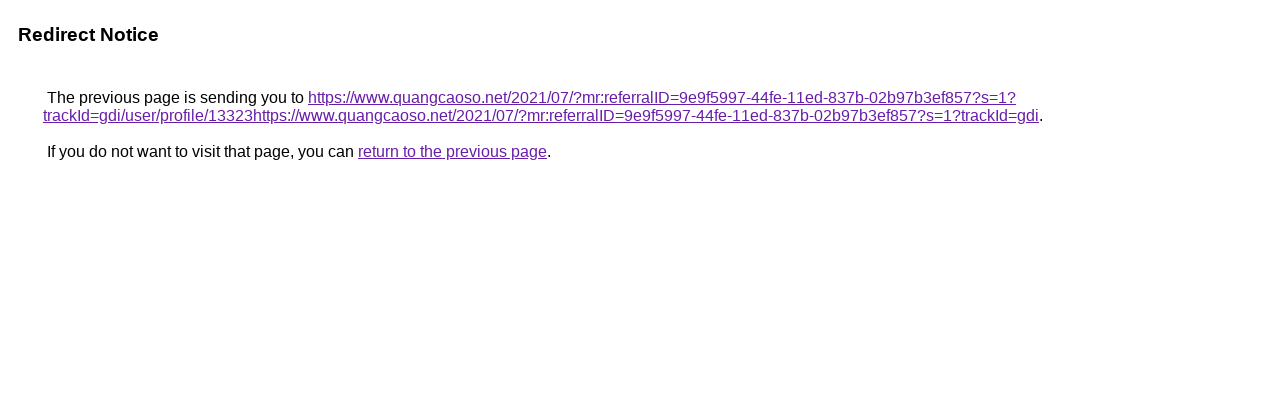

--- FILE ---
content_type: text/html; charset=UTF-8
request_url: https://images.google.cat/url?q=https://www.quangcaoso.net/2021/07/?mr:referralID=9e9f5997-44fe-11ed-837b-02b97b3ef857?s=1?trackId=gdi/user/profile/13323https://www.quangcaoso.net/2021/07/?mr:referralID=9e9f5997-44fe-11ed-837b-02b97b3ef857?s=1?trackId=gdi&mktdata=kw%3D36659432313%26c%3D74560663389445%26mt%3Dp%26n%3Db%26d%3Dc%26targetid%3Dkwd-36659432313%3Aloc-20%26campaignid%3D161042937%26adgroupid%3D3704635011%26accountid%3DB015CVL8%26id%3D2023052909104213295998982134081%26trackeame_user_id%3D12AD76A3BC8D1683304198061d6cb24d0-02fb-4ad8-a6c8-3aea25f6183163290355
body_size: 427
content:
<html lang="en"><head><meta http-equiv="Content-Type" content="text/html; charset=UTF-8"><title>Redirect Notice</title><style>body,div,a{font-family:Roboto,Arial,sans-serif}body{background-color:var(--xhUGwc);margin-top:3px}div{color:var(--YLNNHc)}a:link{color:#681da8}a:visited{color:#681da8}a:active{color:#ea4335}div.mymGo{border-top:1px solid var(--gS5jXb);border-bottom:1px solid var(--gS5jXb);background:var(--aYn2S);margin-top:1em;width:100%}div.aXgaGb{padding:0.5em 0;margin-left:10px}div.fTk7vd{margin-left:35px;margin-top:35px}</style></head><body><div class="mymGo"><div class="aXgaGb"><font style="font-size:larger"><b>Redirect Notice</b></font></div></div><div class="fTk7vd">&nbsp;The previous page is sending you to <a href="https://www.quangcaoso.net/2021/07/?mr:referralID=9e9f5997-44fe-11ed-837b-02b97b3ef857?s=1?trackId=gdi/user/profile/13323https://www.quangcaoso.net/2021/07/?mr:referralID=9e9f5997-44fe-11ed-837b-02b97b3ef857?s=1?trackId=gdi">https://www.quangcaoso.net/2021/07/?mr:referralID=9e9f5997-44fe-11ed-837b-02b97b3ef857?s=1?trackId=gdi/user/profile/13323https://www.quangcaoso.net/2021/07/?mr:referralID=9e9f5997-44fe-11ed-837b-02b97b3ef857?s=1?trackId=gdi</a>.<br><br>&nbsp;If you do not want to visit that page, you can <a href="#" id="tsuid_DYIoaaWnN6iX5OMPj_v2iQE_1">return to the previous page</a>.<script nonce="o1P6y-USa3n7tN-bITu6SQ">(function(){var id='tsuid_DYIoaaWnN6iX5OMPj_v2iQE_1';(function(){document.getElementById(id).onclick=function(){window.history.back();return!1};}).call(this);})();(function(){var id='tsuid_DYIoaaWnN6iX5OMPj_v2iQE_1';var ct='originlink';var oi='unauthorizedredirect';(function(){document.getElementById(id).onmousedown=function(){var b=document&&document.referrer,a="encodeURIComponent"in window?encodeURIComponent:escape,c="";b&&(c=a(b));(new Image).src="/url?sa=T&url="+c+"&oi="+a(oi)+"&ct="+a(ct);return!1};}).call(this);})();</script><br><br><br></div></body></html>